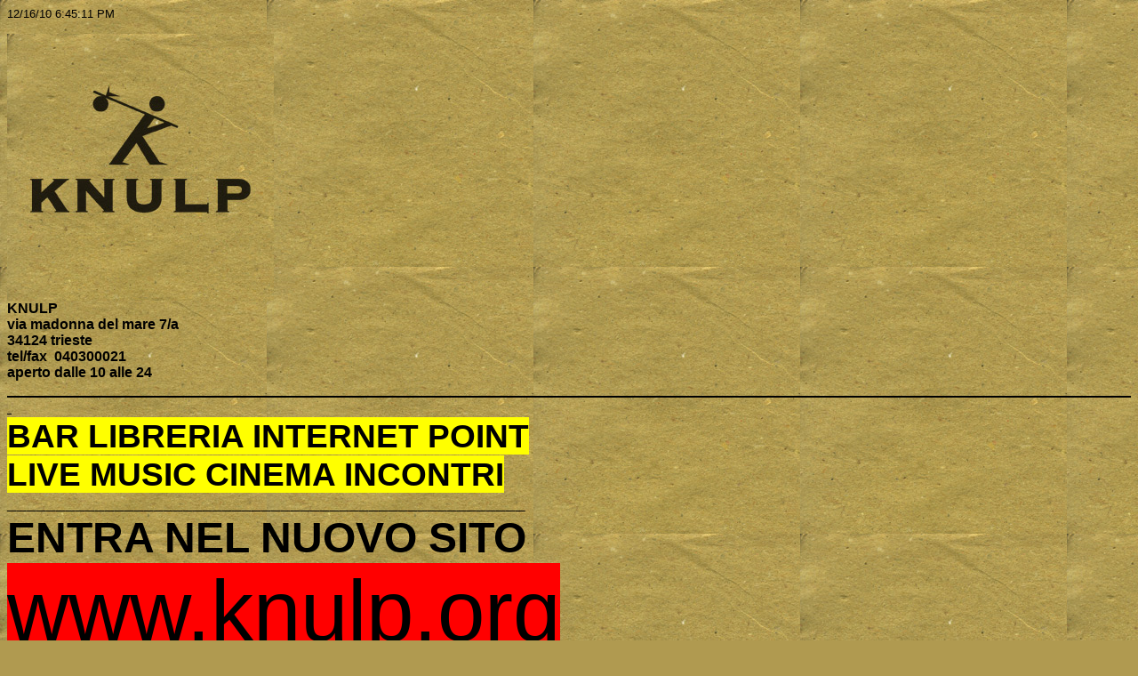

--- FILE ---
content_type: text/html
request_url: http://knulp.it/
body_size: 62455
content:
<html xmlns:v="urn:schemas-microsoft-com:vml"
xmlns:o="urn:schemas-microsoft-com:office:office"
xmlns:w="urn:schemas-microsoft-com:office:word"
xmlns:m="http://schemas.microsoft.com/office/2004/12/omml"
xmlns="http://www.w3.org/TR/REC-html40">

<head>
<meta http-equiv=Content-Type content="text/html; charset=macintosh">
<meta name=ProgId content=Word.Document>
<meta name=Generator content="Microsoft Word 12">
<meta name=Originator content="Microsoft Word 12">
<link rel=File-List href="index_file/filelist.xml">
<link rel=Preview href="index_file/preview.wmf">
<link rel=Edit-Time-Data href="index_file/editdata.mso">
<!--[if !mso]>
<style>
v\:* {behavior:url(#default#VML);}
o\:* {behavior:url(#default#VML);}
w\:* {behavior:url(#default#VML);}
.shape {behavior:url(#default#VML);}
</style>
<![endif]-->
<title> </title>
<!--[if gte mso 9]><xml>
 <o:DocumentProperties>
  <o:Author>lello LILLO</o:Author>
  <o:Template>Normal</o:Template>
  <o:LastAuthor>Paola</o:LastAuthor>
  <o:Revision>2</o:Revision>
  <o:TotalTime>4169</o:TotalTime>
  <o:Created>2010-12-16T17:45:00Z</o:Created>
  <o:LastSaved>2010-12-16T17:45:00Z</o:LastSaved>
  <o:Pages>1</o:Pages>
  <o:Words>71</o:Words>
  <o:Characters>410</o:Characters>
  <o:Company> </o:Company>
  <o:Lines>3</o:Lines>
  <o:Paragraphs>1</o:Paragraphs>
  <o:CharactersWithSpaces>480</o:CharactersWithSpaces>
  <o:Version>12.00</o:Version>
 </o:DocumentProperties>
 <o:OfficeDocumentSettings>
  <o:AllowPNG/>
  <o:PixelsPerInch>72</o:PixelsPerInch>
  <o:TargetScreenSize>1024x768</o:TargetScreenSize>
 </o:OfficeDocumentSettings>
</xml><![endif]-->
<link rel=dataStoreItem href="index_file/item0001.xml"
target="index_file/props0002.xml">
<link rel=themeData href="index_file/themedata.thmx">
<link rel=colorSchemeMapping href="index_file/colorschememapping.xml">
<!--[if gte mso 9]><xml>
 <w:WordDocument>
  <w:TrackMoves>false</w:TrackMoves>
  <w:TrackFormatting/>
  <w:DisplayHorizontalDrawingGridEvery>0</w:DisplayHorizontalDrawingGridEvery>
  <w:DisplayVerticalDrawingGridEvery>0</w:DisplayVerticalDrawingGridEvery>
  <w:UseMarginsForDrawingGridOrigin/>
  <w:ValidateAgainstSchemas/>
  <w:SaveIfXMLInvalid>false</w:SaveIfXMLInvalid>
  <w:IgnoreMixedContent>false</w:IgnoreMixedContent>
  <w:AlwaysShowPlaceholderText>false</w:AlwaysShowPlaceholderText>
  <w:DoNotPromoteQF/>
  <w:LidThemeOther>IT</w:LidThemeOther>
  <w:LidThemeAsian>X-NONE</w:LidThemeAsian>
  <w:LidThemeComplexScript>X-NONE</w:LidThemeComplexScript>
  <w:Compatibility>
   <w:BreakWrappedTables/>
   <w:SnapToGridInCell/>
   <w:WrapTextWithPunct/>
   <w:UseAsianBreakRules/>
   <w:UseWord2002TableStyleRules/>
   <w:DontUseIndentAsNumberingTabStop/>
   <w:FELineBreak11/>
   <w:WW11IndentRules/>
   <w:DontAutofitConstrainedTables/>
   <w:AutofitLikeWW11/>
   <w:HangulWidthLikeWW11/>
   <w:UseNormalStyleForList/>
  </w:Compatibility>
  <w:DoNotOptimizeForBrowser/>
  <m:mathPr>
   <m:mathFont m:val="Cambria Math"/>
   <m:brkBin m:val="before"/>
   <m:brkBinSub m:val="&#45;-"/>
   <m:smallFrac m:val="off"/>
   <m:dispDef/>
   <m:lMargin m:val="0"/>
   <m:rMargin m:val="0"/>
   <m:defJc m:val="centerGroup"/>
   <m:wrapIndent m:val="1440"/>
   <m:intLim m:val="subSup"/>
   <m:naryLim m:val="undOvr"/>
  </m:mathPr></w:WordDocument>
</xml><![endif]--><!--[if gte mso 9]><xml>
 <w:LatentStyles DefLockedState="false" DefUnhideWhenUsed="true"
  DefSemiHidden="true" DefQFormat="false" DefPriority="99"
  LatentStyleCount="267">
  <w:LsdException Locked="false" Priority="0" SemiHidden="false"
   UnhideWhenUsed="false" QFormat="true" Name="Normal"/>
  <w:LsdException Locked="false" Priority="9" SemiHidden="false"
   UnhideWhenUsed="false" QFormat="true" Name="heading 1"/>
  <w:LsdException Locked="false" Priority="9" QFormat="true" Name="heading 2"/>
  <w:LsdException Locked="false" Priority="9" QFormat="true" Name="heading 3"/>
  <w:LsdException Locked="false" Priority="9" QFormat="true" Name="heading 4"/>
  <w:LsdException Locked="false" Priority="9" QFormat="true" Name="heading 5"/>
  <w:LsdException Locked="false" Priority="9" QFormat="true" Name="heading 6"/>
  <w:LsdException Locked="false" Priority="9" QFormat="true" Name="heading 7"/>
  <w:LsdException Locked="false" Priority="9" QFormat="true" Name="heading 8"/>
  <w:LsdException Locked="false" Priority="9" QFormat="true" Name="heading 9"/>
  <w:LsdException Locked="false" Priority="39" Name="toc 1"/>
  <w:LsdException Locked="false" Priority="39" Name="toc 2"/>
  <w:LsdException Locked="false" Priority="39" Name="toc 3"/>
  <w:LsdException Locked="false" Priority="39" Name="toc 4"/>
  <w:LsdException Locked="false" Priority="39" Name="toc 5"/>
  <w:LsdException Locked="false" Priority="39" Name="toc 6"/>
  <w:LsdException Locked="false" Priority="39" Name="toc 7"/>
  <w:LsdException Locked="false" Priority="39" Name="toc 8"/>
  <w:LsdException Locked="false" Priority="39" Name="toc 9"/>
  <w:LsdException Locked="false" Priority="35" QFormat="true" Name="caption"/>
  <w:LsdException Locked="false" Priority="0" SemiHidden="false"
   UnhideWhenUsed="false" QFormat="true" Name="Title"/>
  <w:LsdException Locked="false" Priority="0" Name="Default Paragraph Font"/>
  <w:LsdException Locked="false" Priority="0" Name="Body Text"/>
  <w:LsdException Locked="false" Priority="0" SemiHidden="false"
   UnhideWhenUsed="false" QFormat="true" Name="Subtitle"/>
  <w:LsdException Locked="false" Priority="22" SemiHidden="false"
   UnhideWhenUsed="false" QFormat="true" Name="Strong"/>
  <w:LsdException Locked="false" Priority="20" SemiHidden="false"
   UnhideWhenUsed="false" QFormat="true" Name="Emphasis"/>
  <w:LsdException Locked="false" Priority="59" SemiHidden="false"
   UnhideWhenUsed="false" Name="Table Grid"/>
  <w:LsdException Locked="false" UnhideWhenUsed="false" Name="Placeholder Text"/>
  <w:LsdException Locked="false" Priority="1" SemiHidden="false"
   UnhideWhenUsed="false" QFormat="true" Name="No Spacing"/>
  <w:LsdException Locked="false" Priority="60" SemiHidden="false"
   UnhideWhenUsed="false" Name="Light Shading"/>
  <w:LsdException Locked="false" Priority="61" SemiHidden="false"
   UnhideWhenUsed="false" Name="Light List"/>
  <w:LsdException Locked="false" Priority="62" SemiHidden="false"
   UnhideWhenUsed="false" Name="Light Grid"/>
  <w:LsdException Locked="false" Priority="63" SemiHidden="false"
   UnhideWhenUsed="false" Name="Medium Shading 1"/>
  <w:LsdException Locked="false" Priority="64" SemiHidden="false"
   UnhideWhenUsed="false" Name="Medium Shading 2"/>
  <w:LsdException Locked="false" Priority="65" SemiHidden="false"
   UnhideWhenUsed="false" Name="Medium List 1"/>
  <w:LsdException Locked="false" Priority="66" SemiHidden="false"
   UnhideWhenUsed="false" Name="Medium List 2"/>
  <w:LsdException Locked="false" Priority="67" SemiHidden="false"
   UnhideWhenUsed="false" Name="Medium Grid 1"/>
  <w:LsdException Locked="false" Priority="68" SemiHidden="false"
   UnhideWhenUsed="false" Name="Medium Grid 2"/>
  <w:LsdException Locked="false" Priority="69" SemiHidden="false"
   UnhideWhenUsed="false" Name="Medium Grid 3"/>
  <w:LsdException Locked="false" Priority="70" SemiHidden="false"
   UnhideWhenUsed="false" Name="Dark List"/>
  <w:LsdException Locked="false" Priority="71" SemiHidden="false"
   UnhideWhenUsed="false" Name="Colorful Shading"/>
  <w:LsdException Locked="false" Priority="72" SemiHidden="false"
   UnhideWhenUsed="false" Name="Colorful List"/>
  <w:LsdException Locked="false" Priority="73" SemiHidden="false"
   UnhideWhenUsed="false" Name="Colorful Grid"/>
  <w:LsdException Locked="false" Priority="60" SemiHidden="false"
   UnhideWhenUsed="false" Name="Light Shading Accent 1"/>
  <w:LsdException Locked="false" Priority="61" SemiHidden="false"
   UnhideWhenUsed="false" Name="Light List Accent 1"/>
  <w:LsdException Locked="false" Priority="62" SemiHidden="false"
   UnhideWhenUsed="false" Name="Light Grid Accent 1"/>
  <w:LsdException Locked="false" Priority="63" SemiHidden="false"
   UnhideWhenUsed="false" Name="Medium Shading 1 Accent 1"/>
  <w:LsdException Locked="false" Priority="64" SemiHidden="false"
   UnhideWhenUsed="false" Name="Medium Shading 2 Accent 1"/>
  <w:LsdException Locked="false" Priority="65" SemiHidden="false"
   UnhideWhenUsed="false" Name="Medium List 1 Accent 1"/>
  <w:LsdException Locked="false" UnhideWhenUsed="false" Name="Revision"/>
  <w:LsdException Locked="false" Priority="34" SemiHidden="false"
   UnhideWhenUsed="false" QFormat="true" Name="List Paragraph"/>
  <w:LsdException Locked="false" Priority="29" SemiHidden="false"
   UnhideWhenUsed="false" QFormat="true" Name="Quote"/>
  <w:LsdException Locked="false" Priority="30" SemiHidden="false"
   UnhideWhenUsed="false" QFormat="true" Name="Intense Quote"/>
  <w:LsdException Locked="false" Priority="66" SemiHidden="false"
   UnhideWhenUsed="false" Name="Medium List 2 Accent 1"/>
  <w:LsdException Locked="false" Priority="67" SemiHidden="false"
   UnhideWhenUsed="false" Name="Medium Grid 1 Accent 1"/>
  <w:LsdException Locked="false" Priority="68" SemiHidden="false"
   UnhideWhenUsed="false" Name="Medium Grid 2 Accent 1"/>
  <w:LsdException Locked="false" Priority="69" SemiHidden="false"
   UnhideWhenUsed="false" Name="Medium Grid 3 Accent 1"/>
  <w:LsdException Locked="false" Priority="70" SemiHidden="false"
   UnhideWhenUsed="false" Name="Dark List Accent 1"/>
  <w:LsdException Locked="false" Priority="71" SemiHidden="false"
   UnhideWhenUsed="false" Name="Colorful Shading Accent 1"/>
  <w:LsdException Locked="false" Priority="72" SemiHidden="false"
   UnhideWhenUsed="false" Name="Colorful List Accent 1"/>
  <w:LsdException Locked="false" Priority="73" SemiHidden="false"
   UnhideWhenUsed="false" Name="Colorful Grid Accent 1"/>
  <w:LsdException Locked="false" Priority="60" SemiHidden="false"
   UnhideWhenUsed="false" Name="Light Shading Accent 2"/>
  <w:LsdException Locked="false" Priority="61" SemiHidden="false"
   UnhideWhenUsed="false" Name="Light List Accent 2"/>
  <w:LsdException Locked="false" Priority="62" SemiHidden="false"
   UnhideWhenUsed="false" Name="Light Grid Accent 2"/>
  <w:LsdException Locked="false" Priority="63" SemiHidden="false"
   UnhideWhenUsed="false" Name="Medium Shading 1 Accent 2"/>
  <w:LsdException Locked="false" Priority="64" SemiHidden="false"
   UnhideWhenUsed="false" Name="Medium Shading 2 Accent 2"/>
  <w:LsdException Locked="false" Priority="65" SemiHidden="false"
   UnhideWhenUsed="false" Name="Medium List 1 Accent 2"/>
  <w:LsdException Locked="false" Priority="66" SemiHidden="false"
   UnhideWhenUsed="false" Name="Medium List 2 Accent 2"/>
  <w:LsdException Locked="false" Priority="67" SemiHidden="false"
   UnhideWhenUsed="false" Name="Medium Grid 1 Accent 2"/>
  <w:LsdException Locked="false" Priority="68" SemiHidden="false"
   UnhideWhenUsed="false" Name="Medium Grid 2 Accent 2"/>
  <w:LsdException Locked="false" Priority="69" SemiHidden="false"
   UnhideWhenUsed="false" Name="Medium Grid 3 Accent 2"/>
  <w:LsdException Locked="false" Priority="70" SemiHidden="false"
   UnhideWhenUsed="false" Name="Dark List Accent 2"/>
  <w:LsdException Locked="false" Priority="71" SemiHidden="false"
   UnhideWhenUsed="false" Name="Colorful Shading Accent 2"/>
  <w:LsdException Locked="false" Priority="72" SemiHidden="false"
   UnhideWhenUsed="false" Name="Colorful List Accent 2"/>
  <w:LsdException Locked="false" Priority="73" SemiHidden="false"
   UnhideWhenUsed="false" Name="Colorful Grid Accent 2"/>
  <w:LsdException Locked="false" Priority="60" SemiHidden="false"
   UnhideWhenUsed="false" Name="Light Shading Accent 3"/>
  <w:LsdException Locked="false" Priority="61" SemiHidden="false"
   UnhideWhenUsed="false" Name="Light List Accent 3"/>
  <w:LsdException Locked="false" Priority="62" SemiHidden="false"
   UnhideWhenUsed="false" Name="Light Grid Accent 3"/>
  <w:LsdException Locked="false" Priority="63" SemiHidden="false"
   UnhideWhenUsed="false" Name="Medium Shading 1 Accent 3"/>
  <w:LsdException Locked="false" Priority="64" SemiHidden="false"
   UnhideWhenUsed="false" Name="Medium Shading 2 Accent 3"/>
  <w:LsdException Locked="false" Priority="65" SemiHidden="false"
   UnhideWhenUsed="false" Name="Medium List 1 Accent 3"/>
  <w:LsdException Locked="false" Priority="66" SemiHidden="false"
   UnhideWhenUsed="false" Name="Medium List 2 Accent 3"/>
  <w:LsdException Locked="false" Priority="67" SemiHidden="false"
   UnhideWhenUsed="false" Name="Medium Grid 1 Accent 3"/>
  <w:LsdException Locked="false" Priority="68" SemiHidden="false"
   UnhideWhenUsed="false" Name="Medium Grid 2 Accent 3"/>
  <w:LsdException Locked="false" Priority="69" SemiHidden="false"
   UnhideWhenUsed="false" Name="Medium Grid 3 Accent 3"/>
  <w:LsdException Locked="false" Priority="70" SemiHidden="false"
   UnhideWhenUsed="false" Name="Dark List Accent 3"/>
  <w:LsdException Locked="false" Priority="71" SemiHidden="false"
   UnhideWhenUsed="false" Name="Colorful Shading Accent 3"/>
  <w:LsdException Locked="false" Priority="72" SemiHidden="false"
   UnhideWhenUsed="false" Name="Colorful List Accent 3"/>
  <w:LsdException Locked="false" Priority="73" SemiHidden="false"
   UnhideWhenUsed="false" Name="Colorful Grid Accent 3"/>
  <w:LsdException Locked="false" Priority="60" SemiHidden="false"
   UnhideWhenUsed="false" Name="Light Shading Accent 4"/>
  <w:LsdException Locked="false" Priority="61" SemiHidden="false"
   UnhideWhenUsed="false" Name="Light List Accent 4"/>
  <w:LsdException Locked="false" Priority="62" SemiHidden="false"
   UnhideWhenUsed="false" Name="Light Grid Accent 4"/>
  <w:LsdException Locked="false" Priority="63" SemiHidden="false"
   UnhideWhenUsed="false" Name="Medium Shading 1 Accent 4"/>
  <w:LsdException Locked="false" Priority="64" SemiHidden="false"
   UnhideWhenUsed="false" Name="Medium Shading 2 Accent 4"/>
  <w:LsdException Locked="false" Priority="65" SemiHidden="false"
   UnhideWhenUsed="false" Name="Medium List 1 Accent 4"/>
  <w:LsdException Locked="false" Priority="66" SemiHidden="false"
   UnhideWhenUsed="false" Name="Medium List 2 Accent 4"/>
  <w:LsdException Locked="false" Priority="67" SemiHidden="false"
   UnhideWhenUsed="false" Name="Medium Grid 1 Accent 4"/>
  <w:LsdException Locked="false" Priority="68" SemiHidden="false"
   UnhideWhenUsed="false" Name="Medium Grid 2 Accent 4"/>
  <w:LsdException Locked="false" Priority="69" SemiHidden="false"
   UnhideWhenUsed="false" Name="Medium Grid 3 Accent 4"/>
  <w:LsdException Locked="false" Priority="70" SemiHidden="false"
   UnhideWhenUsed="false" Name="Dark List Accent 4"/>
  <w:LsdException Locked="false" Priority="71" SemiHidden="false"
   UnhideWhenUsed="false" Name="Colorful Shading Accent 4"/>
  <w:LsdException Locked="false" Priority="72" SemiHidden="false"
   UnhideWhenUsed="false" Name="Colorful List Accent 4"/>
  <w:LsdException Locked="false" Priority="73" SemiHidden="false"
   UnhideWhenUsed="false" Name="Colorful Grid Accent 4"/>
  <w:LsdException Locked="false" Priority="60" SemiHidden="false"
   UnhideWhenUsed="false" Name="Light Shading Accent 5"/>
  <w:LsdException Locked="false" Priority="61" SemiHidden="false"
   UnhideWhenUsed="false" Name="Light List Accent 5"/>
  <w:LsdException Locked="false" Priority="62" SemiHidden="false"
   UnhideWhenUsed="false" Name="Light Grid Accent 5"/>
  <w:LsdException Locked="false" Priority="63" SemiHidden="false"
   UnhideWhenUsed="false" Name="Medium Shading 1 Accent 5"/>
  <w:LsdException Locked="false" Priority="64" SemiHidden="false"
   UnhideWhenUsed="false" Name="Medium Shading 2 Accent 5"/>
  <w:LsdException Locked="false" Priority="65" SemiHidden="false"
   UnhideWhenUsed="false" Name="Medium List 1 Accent 5"/>
  <w:LsdException Locked="false" Priority="66" SemiHidden="false"
   UnhideWhenUsed="false" Name="Medium List 2 Accent 5"/>
  <w:LsdException Locked="false" Priority="67" SemiHidden="false"
   UnhideWhenUsed="false" Name="Medium Grid 1 Accent 5"/>
  <w:LsdException Locked="false" Priority="68" SemiHidden="false"
   UnhideWhenUsed="false" Name="Medium Grid 2 Accent 5"/>
  <w:LsdException Locked="false" Priority="69" SemiHidden="false"
   UnhideWhenUsed="false" Name="Medium Grid 3 Accent 5"/>
  <w:LsdException Locked="false" Priority="70" SemiHidden="false"
   UnhideWhenUsed="false" Name="Dark List Accent 5"/>
  <w:LsdException Locked="false" Priority="71" SemiHidden="false"
   UnhideWhenUsed="false" Name="Colorful Shading Accent 5"/>
  <w:LsdException Locked="false" Priority="72" SemiHidden="false"
   UnhideWhenUsed="false" Name="Colorful List Accent 5"/>
  <w:LsdException Locked="false" Priority="73" SemiHidden="false"
   UnhideWhenUsed="false" Name="Colorful Grid Accent 5"/>
  <w:LsdException Locked="false" Priority="60" SemiHidden="false"
   UnhideWhenUsed="false" Name="Light Shading Accent 6"/>
  <w:LsdException Locked="false" Priority="61" SemiHidden="false"
   UnhideWhenUsed="false" Name="Light List Accent 6"/>
  <w:LsdException Locked="false" Priority="62" SemiHidden="false"
   UnhideWhenUsed="false" Name="Light Grid Accent 6"/>
  <w:LsdException Locked="false" Priority="63" SemiHidden="false"
   UnhideWhenUsed="false" Name="Medium Shading 1 Accent 6"/>
  <w:LsdException Locked="false" Priority="64" SemiHidden="false"
   UnhideWhenUsed="false" Name="Medium Shading 2 Accent 6"/>
  <w:LsdException Locked="false" Priority="65" SemiHidden="false"
   UnhideWhenUsed="false" Name="Medium List 1 Accent 6"/>
  <w:LsdException Locked="false" Priority="66" SemiHidden="false"
   UnhideWhenUsed="false" Name="Medium List 2 Accent 6"/>
  <w:LsdException Locked="false" Priority="67" SemiHidden="false"
   UnhideWhenUsed="false" Name="Medium Grid 1 Accent 6"/>
  <w:LsdException Locked="false" Priority="68" SemiHidden="false"
   UnhideWhenUsed="false" Name="Medium Grid 2 Accent 6"/>
  <w:LsdException Locked="false" Priority="69" SemiHidden="false"
   UnhideWhenUsed="false" Name="Medium Grid 3 Accent 6"/>
  <w:LsdException Locked="false" Priority="70" SemiHidden="false"
   UnhideWhenUsed="false" Name="Dark List Accent 6"/>
  <w:LsdException Locked="false" Priority="71" SemiHidden="false"
   UnhideWhenUsed="false" Name="Colorful Shading Accent 6"/>
  <w:LsdException Locked="false" Priority="72" SemiHidden="false"
   UnhideWhenUsed="false" Name="Colorful List Accent 6"/>
  <w:LsdException Locked="false" Priority="73" SemiHidden="false"
   UnhideWhenUsed="false" Name="Colorful Grid Accent 6"/>
  <w:LsdException Locked="false" Priority="19" SemiHidden="false"
   UnhideWhenUsed="false" QFormat="true" Name="Subtle Emphasis"/>
  <w:LsdException Locked="false" Priority="21" SemiHidden="false"
   UnhideWhenUsed="false" QFormat="true" Name="Intense Emphasis"/>
  <w:LsdException Locked="false" Priority="31" SemiHidden="false"
   UnhideWhenUsed="false" QFormat="true" Name="Subtle Reference"/>
  <w:LsdException Locked="false" Priority="32" SemiHidden="false"
   UnhideWhenUsed="false" QFormat="true" Name="Intense Reference"/>
  <w:LsdException Locked="false" Priority="33" SemiHidden="false"
   UnhideWhenUsed="false" QFormat="true" Name="Book Title"/>
  <w:LsdException Locked="false" Priority="37" Name="Bibliography"/>
  <w:LsdException Locked="false" Priority="39" QFormat="true" Name="TOC Heading"/>
 </w:LatentStyles>
</xml><![endif]-->
<style>
<!--
 /* Font Definitions */
 @font-face
	{font-family:Helvetica;
	panose-1:2 11 6 4 2 2 2 2 2 4;
	mso-font-charset:0;
	mso-generic-font-family:swiss;
	mso-font-pitch:variable;
	mso-font-signature:536881799 -2147483648 8 0 511 0;}
@font-face
	{font-family:Wingdings;
	panose-1:5 0 0 0 0 0 0 0 0 0;
	mso-font-charset:2;
	mso-generic-font-family:auto;
	mso-font-pitch:variable;
	mso-font-signature:0 268435456 0 0 -2147483648 0;}
@font-face
	{font-family:"Cambria Math";
	panose-1:2 4 5 3 5 4 6 3 2 4;
	mso-font-charset:0;
	mso-generic-font-family:roman;
	mso-font-pitch:variable;
	mso-font-signature:-1610611985 1107304683 0 0 159 0;}
@font-face
	{font-family:Cambria;
	panose-1:2 4 5 3 5 4 6 3 2 4;
	mso-font-charset:0;
	mso-generic-font-family:roman;
	mso-font-pitch:variable;
	mso-font-signature:-1610611985 1073741899 0 0 159 0;}
@font-face
	{font-family:Calibri;
	panose-1:2 15 5 2 2 2 4 3 2 4;
	mso-font-charset:0;
	mso-generic-font-family:swiss;
	mso-font-pitch:variable;
	mso-font-signature:-1610611985 1073750139 0 0 159 0;}
@font-face
	{font-family:ArialMT;
	panose-1:0 0 0 0 0 0 0 0 0 0;
	mso-font-alt:Arial;
	mso-font-charset:77;
	mso-generic-font-family:swiss;
	mso-font-format:other;
	mso-font-pitch:auto;
	mso-font-signature:50331651 0 0 0 1 0;}
@font-face
	{font-family:Consolas;
	panose-1:2 11 6 9 2 2 4 3 2 4;
	mso-font-charset:0;
	mso-generic-font-family:modern;
	mso-font-pitch:fixed;
	mso-font-signature:-1610611985 1073750091 0 0 159 0;}
@font-face
	{font-family:"Lucida Sans Unicode";
	panose-1:2 11 6 2 3 5 4 2 2 4;
	mso-font-charset:0;
	mso-generic-font-family:swiss;
	mso-font-pitch:variable;
	mso-font-signature:-2147480833 14699 0 0 63 0;}
@font-face
	{font-family:Garamond;
	panose-1:2 2 4 4 3 3 1 1 8 3;
	mso-font-charset:0;
	mso-generic-font-family:roman;
	mso-font-pitch:variable;
	mso-font-signature:647 0 0 0 159 0;}
@font-face
	{font-family:XFNNJO+Avenir-Black;
	panose-1:0 0 0 0 0 0 0 0 0 0;
	mso-font-alt:Avenir;
	mso-font-charset:0;
	mso-generic-font-family:swiss;
	mso-font-format:other;
	mso-font-pitch:auto;
	mso-font-signature:3 0 0 0 1 0;}
@font-face
	{font-family:"Century Gothic";
	panose-1:2 11 5 2 2 2 2 2 2 4;
	mso-font-charset:0;
	mso-generic-font-family:swiss;
	mso-font-pitch:variable;
	mso-font-signature:647 0 0 0 159 0;}
@font-face
	{font-family:Verdana;
	panose-1:2 11 6 4 3 5 4 4 2 4;
	mso-font-charset:0;
	mso-generic-font-family:swiss;
	mso-font-pitch:variable;
	mso-font-signature:536871559 0 0 0 415 0;}
 /* Style Definitions */
 p.MsoNormal, li.MsoNormal, div.MsoNormal
	{mso-style-unhide:no;
	mso-style-qformat:yes;
	mso-style-parent:"";
	margin:0cm;
	margin-bottom:.0001pt;
	mso-pagination:widow-orphan;
	font-size:12.0pt;
	font-family:"Times New Roman","serif";
	mso-fareast-font-family:"Times New Roman";
	mso-fareast-language:EN-US;}
h1
	{mso-style-priority:9;
	mso-style-unhide:no;
	mso-style-qformat:yes;
	mso-style-link:"Titolo 1 Carattere";
	mso-margin-top-alt:auto;
	margin-right:0cm;
	mso-margin-bottom-alt:auto;
	margin-left:0cm;
	mso-pagination:widow-orphan;
	mso-outline-level:1;
	font-size:24.0pt;
	font-family:"Times New Roman","serif";
	mso-fareast-font-family:Calibri;
	font-weight:bold;}
h2
	{mso-style-noshow:yes;
	mso-style-priority:9;
	mso-style-qformat:yes;
	mso-style-link:"Titolo 2 Carattere";
	mso-style-next:Normale;
	margin-top:12.0pt;
	margin-right:0cm;
	margin-bottom:3.0pt;
	margin-left:0cm;
	mso-pagination:widow-orphan;
	page-break-after:avoid;
	mso-outline-level:2;
	font-size:14.0pt;
	font-family:"Cambria","serif";
	mso-fareast-language:EN-US;
	font-weight:bold;
	font-style:italic;}
h3
	{mso-style-noshow:yes;
	mso-style-priority:9;
	mso-style-qformat:yes;
	mso-style-link:"Titolo 3 Carattere";
	mso-style-next:Normale;
	margin-top:12.0pt;
	margin-right:0cm;
	margin-bottom:3.0pt;
	margin-left:0cm;
	mso-pagination:widow-orphan;
	page-break-after:avoid;
	mso-outline-level:3;
	font-size:13.0pt;
	font-family:"Cambria","serif";
	mso-fareast-language:EN-US;
	font-weight:bold;}
h4
	{mso-style-noshow:yes;
	mso-style-priority:9;
	mso-style-qformat:yes;
	mso-style-link:"Titolo 4 Carattere";
	mso-style-next:Normale;
	margin-top:12.0pt;
	margin-right:0cm;
	margin-bottom:3.0pt;
	margin-left:0cm;
	mso-pagination:widow-orphan;
	page-break-after:avoid;
	mso-outline-level:4;
	font-size:14.0pt;
	font-family:"Calibri","sans-serif";
	mso-fareast-language:EN-US;
	font-weight:bold;}
h5
	{mso-style-noshow:yes;
	mso-style-priority:9;
	mso-style-qformat:yes;
	mso-style-link:"Titolo 5 Carattere";
	mso-style-next:Normale;
	margin-top:12.0pt;
	margin-right:0cm;
	margin-bottom:3.0pt;
	margin-left:0cm;
	mso-pagination:widow-orphan;
	mso-outline-level:5;
	font-size:13.0pt;
	font-family:"Calibri","sans-serif";
	mso-fareast-language:EN-US;
	font-weight:bold;
	font-style:italic;}
h6
	{mso-style-noshow:yes;
	mso-style-priority:9;
	mso-style-qformat:yes;
	mso-style-link:"Titolo 6 Carattere";
	mso-style-next:Normale;
	margin-top:12.0pt;
	margin-right:0cm;
	margin-bottom:3.0pt;
	margin-left:0cm;
	mso-pagination:widow-orphan;
	mso-outline-level:6;
	font-size:11.0pt;
	font-family:"Calibri","sans-serif";
	mso-fareast-language:EN-US;
	font-weight:bold;}
p.MsoListBullet, li.MsoListBullet, div.MsoListBullet
	{mso-style-noshow:yes;
	mso-style-priority:99;
	mso-margin-top-alt:auto;
	margin-right:0cm;
	mso-margin-bottom-alt:auto;
	margin-left:0cm;
	mso-pagination:widow-orphan;
	font-size:12.0pt;
	font-family:"Times New Roman","serif";
	mso-fareast-font-family:Calibri;}
p.MsoTitle, li.MsoTitle, div.MsoTitle
	{mso-style-unhide:no;
	mso-style-qformat:yes;
	mso-style-link:"Titolo Carattere";
	margin:0cm;
	margin-bottom:.0001pt;
	text-align:center;
	mso-pagination:widow-orphan;
	font-size:20.0pt;
	mso-bidi-font-size:12.0pt;
	font-family:"Times New Roman","serif";
	mso-fareast-font-family:"Times New Roman";
	font-weight:bold;}
p.MsoBodyText, li.MsoBodyText, div.MsoBodyText
	{mso-style-noshow:yes;
	mso-style-unhide:no;
	mso-style-link:"Corpo del testo Carattere";
	margin-top:0cm;
	margin-right:0cm;
	margin-bottom:6.0pt;
	margin-left:0cm;
	mso-pagination:none;
	mso-hyphenate:none;
	font-size:12.0pt;
	font-family:"Times New Roman","serif";
	mso-fareast-font-family:"Lucida Sans Unicode";
	mso-font-kerning:.5pt;
	mso-fareast-language:#00FF;}
p.MsoSubtitle, li.MsoSubtitle, div.MsoSubtitle
	{mso-style-unhide:no;
	mso-style-qformat:yes;
	mso-style-link:"Sottotitolo Carattere";
	margin:0cm;
	margin-bottom:.0001pt;
	text-align:center;
	mso-pagination:widow-orphan;
	border:none;
	mso-border-alt:solid windowtext .5pt;
	padding:0cm;
	mso-padding-alt:5.0pt 5.0pt 5.0pt 5.0pt;
	font-size:20.0pt;
	mso-bidi-font-size:12.0pt;
	font-family:"Times New Roman","serif";
	mso-fareast-font-family:"Times New Roman";
	font-weight:bold;}
p.MsoBodyText2, li.MsoBodyText2, div.MsoBodyText2
	{mso-style-noshow:yes;
	mso-style-priority:99;
	mso-style-link:"Corpo del testo 2 Carattere";
	margin-top:0cm;
	margin-right:0cm;
	margin-bottom:6.0pt;
	margin-left:0cm;
	line-height:200%;
	mso-pagination:widow-orphan;
	font-size:12.0pt;
	font-family:"Times New Roman","serif";
	mso-fareast-font-family:"Times New Roman";
	mso-fareast-language:EN-US;}
a:link, span.MsoHyperlink
	{mso-style-priority:99;
	color:blue;
	text-decoration:underline;
	text-underline:single;}
a:visited, span.MsoHyperlinkFollowed
	{mso-style-noshow:yes;
	mso-style-priority:99;
	color:purple;
	mso-themecolor:followedhyperlink;
	text-decoration:underline;
	text-underline:single;}
p.MsoPlainText, li.MsoPlainText, div.MsoPlainText
	{mso-style-priority:99;
	mso-style-link:"Testo normale Carattere";
	margin:0cm;
	margin-bottom:.0001pt;
	mso-pagination:widow-orphan;
	font-size:10.5pt;
	font-family:Consolas;
	mso-fareast-font-family:Calibri;
	mso-bidi-font-family:"Times New Roman";
	mso-fareast-language:EN-US;}
p
	{mso-style-priority:99;
	mso-style-unhide:no;
	mso-margin-top-alt:auto;
	margin-right:0cm;
	mso-margin-bottom-alt:auto;
	margin-left:0cm;
	mso-pagination:widow-orphan;
	font-size:12.0pt;
	font-family:"Times New Roman","serif";
	mso-fareast-font-family:"Times New Roman";}
pre
	{mso-style-priority:99;
	mso-style-unhide:no;
	mso-style-link:"Preformattato HTML Carattere";
	margin:0cm;
	margin-bottom:.0001pt;
	mso-pagination:widow-orphan;
	tab-stops:45.8pt 91.6pt 137.4pt 183.2pt 229.0pt 274.8pt 320.6pt 366.4pt 412.2pt 458.0pt 503.8pt 549.6pt 595.4pt 641.2pt 687.0pt 732.8pt;
	font-size:10.0pt;
	font-family:"Courier New";
	mso-fareast-font-family:"Times New Roman";}
span.Titolo1Carattere
	{mso-style-name:"Titolo 1 Carattere";
	mso-style-priority:9;
	mso-style-unhide:no;
	mso-style-locked:yes;
	mso-style-link:"Titolo 1";
	mso-ansi-font-size:24.0pt;
	mso-bidi-font-size:24.0pt;
	font-family:"Calibri","sans-serif";
	mso-fareast-font-family:Calibri;
	mso-font-kerning:18.0pt;
	font-weight:bold;}
span.Titolo2Carattere
	{mso-style-name:"Titolo 2 Carattere";
	mso-style-noshow:yes;
	mso-style-priority:9;
	mso-style-unhide:no;
	mso-style-locked:yes;
	mso-style-link:"Titolo 2";
	mso-ansi-font-size:14.0pt;
	mso-bidi-font-size:14.0pt;
	font-family:"Cambria","serif";
	mso-ascii-font-family:Cambria;
	mso-fareast-font-family:"Times New Roman";
	mso-hansi-font-family:Cambria;
	mso-bidi-font-family:"Times New Roman";
	mso-fareast-language:EN-US;
	font-weight:bold;
	font-style:italic;}
span.Titolo3Carattere
	{mso-style-name:"Titolo 3 Carattere";
	mso-style-noshow:yes;
	mso-style-priority:9;
	mso-style-unhide:no;
	mso-style-locked:yes;
	mso-style-link:"Titolo 3";
	mso-ansi-font-size:13.0pt;
	mso-bidi-font-size:13.0pt;
	font-family:"Cambria","serif";
	mso-ascii-font-family:Cambria;
	mso-fareast-font-family:"Times New Roman";
	mso-hansi-font-family:Cambria;
	mso-bidi-font-family:"Times New Roman";
	mso-fareast-language:EN-US;
	font-weight:bold;}
span.Titolo5Carattere
	{mso-style-name:"Titolo 5 Carattere";
	mso-style-noshow:yes;
	mso-style-priority:9;
	mso-style-unhide:no;
	mso-style-locked:yes;
	mso-style-link:"Titolo 5";
	mso-ansi-font-size:13.0pt;
	mso-bidi-font-size:13.0pt;
	font-family:"Calibri","sans-serif";
	mso-ascii-font-family:Calibri;
	mso-fareast-font-family:"Times New Roman";
	mso-hansi-font-family:Calibri;
	mso-bidi-font-family:"Times New Roman";
	mso-fareast-language:EN-US;
	font-weight:bold;
	font-style:italic;}
span.Titolo6Carattere
	{mso-style-name:"Titolo 6 Carattere";
	mso-style-noshow:yes;
	mso-style-priority:9;
	mso-style-unhide:no;
	mso-style-locked:yes;
	mso-style-link:"Titolo 6";
	mso-ansi-font-size:11.0pt;
	mso-bidi-font-size:11.0pt;
	font-family:"Calibri","sans-serif";
	mso-ascii-font-family:Calibri;
	mso-fareast-font-family:"Times New Roman";
	mso-hansi-font-family:Calibri;
	mso-bidi-font-family:"Times New Roman";
	mso-fareast-language:EN-US;
	font-weight:bold;}
span.grame
	{mso-style-name:grame;
	mso-style-unhide:no;}
span.spelle
	{mso-style-name:spelle;
	mso-style-unhide:no;}
span.TitoloCarattere
	{mso-style-name:"Titolo Carattere";
	mso-style-unhide:no;
	mso-style-locked:yes;
	mso-style-link:Titolo;
	mso-ansi-font-size:20.0pt;
	mso-bidi-font-size:12.0pt;
	font-weight:bold;}
span.SottotitoloCarattere
	{mso-style-name:"Sottotitolo Carattere";
	mso-style-unhide:no;
	mso-style-locked:yes;
	mso-style-link:Sottotitolo;
	mso-ansi-font-size:20.0pt;
	mso-bidi-font-size:12.0pt;
	font-weight:bold;}
span.TestonormaleCarattere
	{mso-style-name:"Testo normale Carattere";
	mso-style-priority:99;
	mso-style-unhide:no;
	mso-style-locked:yes;
	mso-style-link:"Testo normale";
	mso-ansi-font-size:10.5pt;
	mso-bidi-font-size:10.5pt;
	font-family:Consolas;
	mso-ascii-font-family:Consolas;
	mso-fareast-font-family:Calibri;
	mso-hansi-font-family:Consolas;
	mso-bidi-font-family:"Times New Roman";
	mso-fareast-language:EN-US;}
span.CorpodeltestoCarattere
	{mso-style-name:"Corpo del testo Carattere";
	mso-style-noshow:yes;
	mso-style-unhide:no;
	mso-style-locked:yes;
	mso-style-link:"Corpo del testo";
	mso-ansi-font-size:12.0pt;
	mso-bidi-font-size:12.0pt;
	font-family:"Lucida Sans Unicode","sans-serif";
	mso-fareast-font-family:"Lucida Sans Unicode";
	mso-font-kerning:.5pt;
	mso-fareast-language:#00FF;}
p.section1, li.section1, div.section1
	{mso-style-name:section1;
	mso-style-unhide:no;
	mso-margin-top-alt:auto;
	margin-right:0cm;
	mso-margin-bottom-alt:auto;
	margin-left:0cm;
	mso-pagination:widow-orphan;
	font-size:12.0pt;
	font-family:"Times New Roman","serif";
	mso-fareast-font-family:Calibri;}
span.PreformattatoHTMLCarattere
	{mso-style-name:"Preformattato HTML Carattere";
	mso-style-priority:99;
	mso-style-unhide:no;
	mso-style-locked:yes;
	mso-style-link:"Preformattato HTML";
	font-family:"Courier New";
	mso-ascii-font-family:"Courier New";
	mso-hansi-font-family:"Courier New";
	mso-bidi-font-family:"Courier New";}
p.TitoloColl, li.TitoloColl, div.TitoloColl
	{mso-style-name:"Titolo Coll";
	mso-style-unhide:no;
	mso-style-parent:"Titolo 1";
	margin-top:18.0pt;
	margin-right:0cm;
	margin-bottom:18.0pt;
	margin-left:0cm;
	text-align:center;
	line-height:120%;
	mso-pagination:widow-orphan;
	page-break-after:avoid;
	mso-hyphenate:none;
	font-size:14.0pt;
	mso-bidi-font-size:10.0pt;
	font-family:"Garamond","serif";
	mso-fareast-font-family:"Times New Roman";
	mso-bidi-font-family:"Times New Roman";
	font-variant:small-caps;
	mso-font-kerning:.5pt;
	mso-fareast-language:AR-SA;
	font-weight:bold;}
p.corpodeltestocoll, li.corpodeltestocoll, div.corpodeltestocoll
	{mso-style-name:corpodeltestocoll;
	mso-style-unhide:no;
	margin-top:14.0pt;
	margin-right:0cm;
	margin-bottom:14.0pt;
	margin-left:0cm;
	mso-pagination:widow-orphan;
	mso-hyphenate:none;
	font-size:12.0pt;
	font-family:"Times New Roman","serif";
	mso-fareast-font-family:"Times New Roman";
	mso-fareast-language:AR-SA;}
span.sg
	{mso-style-name:sg;
	mso-style-unhide:no;}
span.linknolinkrosa
	{mso-style-name:linknolinkrosa;
	mso-style-unhide:no;}
span.xar-normal
	{mso-style-name:xar-normal;
	mso-style-unhide:no;}
span.mw-headline
	{mso-style-name:mw-headline;
	mso-style-unhide:no;}
span.editsection
	{mso-style-name:editsection;
	mso-style-unhide:no;}
span.eventitextzoom1
	{mso-style-name:eventitextzoom1;
	mso-style-unhide:no;
	mso-ansi-font-size:11.0pt;
	mso-bidi-font-size:11.0pt;
	mso-hide:none;}
p.trama, li.trama, div.trama
	{mso-style-name:trama;
	mso-style-unhide:no;
	mso-margin-top-alt:auto;
	margin-right:0cm;
	mso-margin-bottom-alt:auto;
	margin-left:0cm;
	mso-pagination:widow-orphan;
	font-size:12.0pt;
	font-family:"Times New Roman","serif";
	mso-fareast-font-family:"Times New Roman";}
p.commento, li.commento, div.commento
	{mso-style-name:commento;
	mso-style-unhide:no;
	mso-margin-top-alt:auto;
	margin-right:0cm;
	mso-margin-bottom-alt:auto;
	margin-left:0cm;
	mso-pagination:widow-orphan;
	font-size:12.0pt;
	font-family:"Times New Roman","serif";
	mso-fareast-font-family:"Times New Roman";}
span.apple-style-span
	{mso-style-name:apple-style-span;
	mso-style-unhide:no;}
span.style10
	{mso-style-name:style10;
	mso-style-unhide:no;}
p.contentdescription, li.contentdescription, div.contentdescription
	{mso-style-name:contentdescription;
	mso-style-unhide:no;
	mso-margin-top-alt:auto;
	margin-right:0cm;
	mso-margin-bottom-alt:auto;
	margin-left:0cm;
	mso-pagination:widow-orphan;
	font-size:12.0pt;
	font-family:"Times New Roman","serif";
	mso-fareast-font-family:"Times New Roman";}
span.Corpodeltesto2Carattere
	{mso-style-name:"Corpo del testo 2 Carattere";
	mso-style-noshow:yes;
	mso-style-priority:99;
	mso-style-unhide:no;
	mso-style-locked:yes;
	mso-style-link:"Corpo del testo 2";
	mso-ansi-font-size:12.0pt;
	mso-bidi-font-size:12.0pt;
	mso-fareast-language:EN-US;}
p.Default, li.Default, div.Default
	{mso-style-name:Default;
	mso-style-unhide:no;
	mso-style-parent:"";
	margin:0cm;
	margin-bottom:.0001pt;
	mso-pagination:widow-orphan;
	mso-layout-grid-align:none;
	text-autospace:none;
	font-size:12.0pt;
	font-family:"XFNNJO+Avenir-Black","sans-serif";
	mso-fareast-font-family:"Times New Roman";
	mso-bidi-font-family:XFNNJO+Avenir-Black;
	color:black;}
p.Pa0, li.Pa0, div.Pa0
	{mso-style-name:Pa0;
	mso-style-priority:99;
	mso-style-unhide:no;
	mso-style-parent:Default;
	mso-style-next:Default;
	margin:0cm;
	margin-bottom:.0001pt;
	line-height:12.05pt;
	mso-pagination:widow-orphan;
	mso-layout-grid-align:none;
	text-autospace:none;
	font-size:12.0pt;
	font-family:"XFNNJO+Avenir-Black","sans-serif";
	mso-fareast-font-family:"Times New Roman";
	mso-bidi-font-family:"Times New Roman";}
span.A1
	{mso-style-name:A1;
	mso-style-priority:99;
	mso-style-unhide:no;
	mso-style-parent:"";
	mso-ansi-font-size:23.5pt;
	mso-bidi-font-size:23.5pt;
	font-family:"XFNNJO+Avenir-Black","sans-serif";
	mso-bidi-font-family:XFNNJO+Avenir-Black;
	color:black;
	font-weight:bold;}
span.A2
	{mso-style-name:A2;
	mso-style-priority:99;
	mso-style-unhide:no;
	mso-style-parent:"";
	mso-ansi-font-size:25.5pt;
	mso-bidi-font-size:25.5pt;
	font-family:"XFNNJO+Avenir-Black","sans-serif";
	mso-bidi-font-family:XFNNJO+Avenir-Black;
	color:black;
	font-weight:bold;}
p.Pa1, li.Pa1, div.Pa1
	{mso-style-name:Pa1;
	mso-style-priority:99;
	mso-style-unhide:no;
	mso-style-parent:Default;
	mso-style-next:Default;
	margin:0cm;
	margin-bottom:.0001pt;
	mso-line-height-alt:11.05pt;
	mso-pagination:widow-orphan;
	mso-layout-grid-align:none;
	text-autospace:none;
	font-size:12.0pt;
	font-family:"XFNNJO+Avenir-Black","sans-serif";
	mso-fareast-font-family:"Times New Roman";
	mso-bidi-font-family:"Times New Roman";}
span.A4
	{mso-style-name:A4;
	mso-style-priority:99;
	mso-style-unhide:no;
	mso-style-parent:"";
	font-family:"Arial","sans-serif";
	mso-ascii-font-family:Arial;
	mso-hansi-font-family:Arial;
	mso-bidi-font-family:Arial;
	color:black;}
p.Pa2, li.Pa2, div.Pa2
	{mso-style-name:Pa2;
	mso-style-priority:99;
	mso-style-unhide:no;
	mso-style-parent:Default;
	mso-style-next:Default;
	margin-top:0cm;
	margin-right:0cm;
	margin-bottom:5.0pt;
	margin-left:0cm;
	mso-line-height-alt:11.05pt;
	mso-pagination:widow-orphan;
	mso-layout-grid-align:none;
	text-autospace:none;
	font-size:12.0pt;
	font-family:"XFNNJO+Avenir-Black","sans-serif";
	mso-fareast-font-family:"Times New Roman";
	mso-bidi-font-family:"Times New Roman";}
span.A6
	{mso-style-name:A6;
	mso-style-priority:99;
	mso-style-unhide:no;
	mso-style-parent:"";
	mso-ansi-font-size:10.0pt;
	mso-bidi-font-size:10.0pt;
	font-family:"Arial","sans-serif";
	mso-ascii-font-family:Arial;
	mso-hansi-font-family:Arial;
	mso-bidi-font-family:Arial;
	color:black;
	font-weight:bold;}
span.A7
	{mso-style-name:A7;
	mso-style-priority:99;
	mso-style-unhide:no;
	mso-style-parent:"";
	mso-ansi-font-size:16.0pt;
	mso-bidi-font-size:16.0pt;
	font-family:"Arial","sans-serif";
	mso-ascii-font-family:Arial;
	mso-hansi-font-family:Arial;
	mso-bidi-font-family:Arial;
	color:black;}
span.A0
	{mso-style-name:A0;
	mso-style-priority:99;
	mso-style-unhide:no;
	mso-style-parent:"";
	mso-ansi-font-size:18.0pt;
	mso-bidi-font-size:18.0pt;
	font-family:"Century Gothic","sans-serif";
	mso-bidi-font-family:"Century Gothic";
	color:black;
	font-weight:bold;
	font-style:italic;}
span.A3
	{mso-style-name:A3;
	mso-style-priority:99;
	mso-style-unhide:no;
	mso-style-parent:"";
	mso-ansi-font-size:11.0pt;
	mso-bidi-font-size:11.0pt;
	font-family:"Century Gothic","sans-serif";
	mso-bidi-font-family:"Century Gothic";
	color:black;
	font-weight:bold;
	font-style:italic;}
p.Pa3, li.Pa3, div.Pa3
	{mso-style-name:Pa3;
	mso-style-priority:99;
	mso-style-unhide:no;
	mso-style-next:Normale;
	margin:0cm;
	margin-bottom:.0001pt;
	line-height:12.05pt;
	mso-pagination:widow-orphan;
	mso-layout-grid-align:none;
	text-autospace:none;
	font-size:12.0pt;
	font-family:"Century Gothic","sans-serif";
	mso-fareast-font-family:Calibri;
	mso-bidi-font-family:"Times New Roman";
	mso-fareast-language:EN-US;}
p.Pa4, li.Pa4, div.Pa4
	{mso-style-name:Pa4;
	mso-style-priority:99;
	mso-style-unhide:no;
	mso-style-next:Normale;
	margin:0cm;
	margin-bottom:.0001pt;
	line-height:12.05pt;
	mso-pagination:widow-orphan;
	mso-layout-grid-align:none;
	text-autospace:none;
	font-size:12.0pt;
	font-family:"Century Gothic","sans-serif";
	mso-fareast-font-family:Calibri;
	mso-bidi-font-family:"Times New Roman";
	mso-fareast-language:EN-US;}
span.A8
	{mso-style-name:A8;
	mso-style-priority:99;
	mso-style-unhide:no;
	mso-style-parent:"";
	mso-ansi-font-size:14.0pt;
	mso-bidi-font-size:14.0pt;
	font-family:"Century Gothic","sans-serif";
	mso-bidi-font-family:"Century Gothic";
	color:black;
	font-weight:bold;
	font-style:italic;}
p.pa30, li.pa30, div.pa30
	{mso-style-name:pa3;
	mso-style-unhide:no;
	mso-margin-top-alt:auto;
	margin-right:0cm;
	mso-margin-bottom-alt:auto;
	margin-left:0cm;
	mso-pagination:widow-orphan;
	font-size:12.0pt;
	font-family:"Times New Roman","serif";
	mso-fareast-font-family:"Times New Roman";}
span.a70
	{mso-style-name:a7;
	mso-style-unhide:no;}
span.longtext
	{mso-style-name:longtext;
	mso-style-unhide:no;}
span.google-src-text
	{mso-style-name:google-src-text;
	mso-style-unhide:no;}
p.stile59, li.stile59, div.stile59
	{mso-style-name:stile59;
	mso-style-noshow:yes;
	mso-style-priority:99;
	mso-style-unhide:no;
	mso-margin-top-alt:auto;
	margin-right:0cm;
	mso-margin-bottom-alt:auto;
	margin-left:0cm;
	mso-pagination:widow-orphan;
	font-size:12.0pt;
	font-family:"Times New Roman","serif";
	mso-fareast-font-family:Calibri;}
span.Titolo4Carattere
	{mso-style-name:"Titolo 4 Carattere";
	mso-style-noshow:yes;
	mso-style-priority:9;
	mso-style-unhide:no;
	mso-style-locked:yes;
	mso-style-link:"Titolo 4";
	mso-ansi-font-size:14.0pt;
	mso-bidi-font-size:14.0pt;
	font-family:"Calibri","sans-serif";
	mso-ascii-font-family:Calibri;
	mso-fareast-font-family:"Times New Roman";
	mso-hansi-font-family:Calibri;
	mso-bidi-font-family:"Times New Roman";
	mso-fareast-language:EN-US;
	font-weight:bold;}
span.azzurro14bold
	{mso-style-name:azzurro_14_bold;
	mso-style-unhide:no;}
span.stile111
	{mso-style-name:stile111;
	mso-style-unhide:no;
	mso-ansi-font-size:8.5pt;
	mso-bidi-font-size:8.5pt;
	font-family:"Verdana","sans-serif";
	mso-ascii-font-family:Verdana;
	mso-hansi-font-family:Verdana;
	color:white;}
span.stile12
	{mso-style-name:stile12;
	mso-style-unhide:no;
	color:white;}
span.fullpost
	{mso-style-name:fullpost;
	mso-style-unhide:no;}
span.style21
	{mso-style-name:style21;
	mso-style-unhide:no;
	mso-ansi-font-size:7.5pt;
	mso-bidi-font-size:7.5pt;}
span.style11
	{mso-style-name:style11;
	mso-style-unhide:no;
	mso-ansi-font-size:7.0pt;
	mso-bidi-font-size:7.0pt;}
p.style41, li.style41, div.style41
	{mso-style-name:style41;
	mso-style-unhide:no;
	margin-top:0cm;
	margin-right:0cm;
	margin-bottom:12.0pt;
	margin-left:0cm;
	mso-pagination:widow-orphan;
	font-size:9.0pt;
	font-family:"Arial","sans-serif";
	mso-fareast-font-family:Calibri;
	color:#333333;}
span.style51
	{mso-style-name:style51;
	mso-style-unhide:no;
	mso-ansi-font-size:10.5pt;
	mso-bidi-font-size:10.5pt;
	font-weight:bold;}
span.textexposedshow
	{mso-style-name:text_exposed_show;
	mso-style-unhide:no;}
span.style52
	{mso-style-name:style52;
	mso-style-unhide:no;
	mso-ansi-font-size:10.5pt;
	mso-bidi-font-size:10.5pt;
	font-weight:bold;}
span.textexposedhide
	{mso-style-name:text_exposed_hide;
	mso-style-unhide:no;}
span.tcorpotesto
	{mso-style-name:tcorpotesto;
	mso-style-unhide:no;}
span.style151
	{mso-style-name:style151;
	mso-style-unhide:no;
	mso-ansi-font-size:18.0pt;
	mso-bidi-font-size:18.0pt;
	color:#990000;}
span.style121
	{mso-style-name:style121;
	mso-style-unhide:no;
	mso-ansi-font-size:12.0pt;
	mso-bidi-font-size:12.0pt;
	font-weight:bold;}
span.style101
	{mso-style-name:style101;
	mso-style-unhide:no;
	mso-ansi-font-size:10.5pt;
	mso-bidi-font-size:10.5pt;
	font-weight:bold;}
span.style171
	{mso-style-name:style171;
	mso-style-unhide:no;
	mso-ansi-font-size:9.0pt;
	mso-bidi-font-size:9.0pt;}
p.testo2, li.testo2, div.testo2
	{mso-style-name:testo2;
	mso-style-priority:99;
	mso-style-unhide:no;
	mso-margin-top-alt:auto;
	margin-right:0cm;
	mso-margin-bottom-alt:auto;
	margin-left:0cm;
	mso-pagination:widow-orphan;
	font-size:12.0pt;
	font-family:"Times New Roman","serif";
	mso-fareast-font-family:Calibri;}
span.textexposedshow0
	{mso-style-name:textexposedshow;
	mso-style-unhide:no;}
span.summary
	{mso-style-name:summary;
	mso-style-unhide:no;}
span.nero11
	{mso-style-name:nero11;
	mso-style-unhide:no;}
p.bodytext, li.bodytext, div.bodytext
	{mso-style-name:bodytext;
	mso-style-unhide:no;
	mso-margin-top-alt:auto;
	margin-right:0cm;
	mso-margin-bottom-alt:auto;
	margin-left:0cm;
	mso-pagination:widow-orphan;
	font-size:12.0pt;
	font-family:"Times New Roman","serif";
	mso-fareast-font-family:"Times New Roman";}
span.testo
	{mso-style-name:testo;
	mso-style-unhide:no;}
p.abstract, li.abstract, div.abstract
	{mso-style-name:abstract;
	mso-style-unhide:no;
	mso-margin-top-alt:auto;
	margin-right:0cm;
	mso-margin-bottom-alt:auto;
	margin-left:0cm;
	mso-pagination:widow-orphan;
	font-size:12.0pt;
	font-family:"Times New Roman","serif";
	mso-fareast-font-family:"Times New Roman";}
span.txto5
	{mso-style-name:txto5;
	mso-style-unhide:no;}
@page WordSection1
	{size:595.05pt 842.0pt;
	margin:72.0pt 3.0cm 72.0pt 7.0cm;
	mso-header-margin:35.45pt;
	mso-footer-margin:35.45pt;
	mso-paper-source:0;}
div.WordSection1
	{page:WordSection1;}
 /* List Definitions */
 @list l0
	{mso-list-id:2;
	mso-list-template-ids:2;
	mso-list-name:WW8Num1;}
@list l0:level1
	{mso-level-number-format:bullet;
	mso-level-text:\F0B7;
	mso-level-tab-stop:36.0pt;
	mso-level-number-position:left;
	text-indent:-18.0pt;
	mso-ansi-font-size:10.0pt;
	mso-ascii-font-family:Symbol;
	mso-hansi-font-family:Symbol;}
@list l0:level2
	{mso-level-number-format:bullet;
	mso-level-text:o;
	mso-level-tab-stop:72.0pt;
	mso-level-number-position:left;
	text-indent:-18.0pt;
	mso-ansi-font-size:10.0pt;
	mso-ascii-font-family:"Courier New";
	mso-hansi-font-family:"Courier New";}
@list l0:level3
	{mso-level-number-format:bullet;
	mso-level-text:\F0A7;
	mso-level-tab-stop:108.0pt;
	mso-level-number-position:left;
	text-indent:-18.0pt;
	mso-ansi-font-size:10.0pt;
	mso-ascii-font-family:Wingdings;
	mso-hansi-font-family:Wingdings;}
@list l0:level4
	{mso-level-number-format:bullet;
	mso-level-text:\F0A7;
	mso-level-tab-stop:144.0pt;
	mso-level-number-position:left;
	text-indent:-18.0pt;
	mso-ansi-font-size:10.0pt;
	mso-ascii-font-family:Wingdings;
	mso-hansi-font-family:Wingdings;}
@list l0:level5
	{mso-level-number-format:bullet;
	mso-level-text:\F0A7;
	mso-level-tab-stop:180.0pt;
	mso-level-number-position:left;
	text-indent:-18.0pt;
	mso-ansi-font-size:10.0pt;
	mso-ascii-font-family:Wingdings;
	mso-hansi-font-family:Wingdings;}
@list l0:level6
	{mso-level-number-format:bullet;
	mso-level-text:\F0A7;
	mso-level-tab-stop:216.0pt;
	mso-level-number-position:left;
	text-indent:-18.0pt;
	mso-ansi-font-size:10.0pt;
	mso-ascii-font-family:Wingdings;
	mso-hansi-font-family:Wingdings;}
@list l0:level7
	{mso-level-number-format:bullet;
	mso-level-text:\F0A7;
	mso-level-tab-stop:252.0pt;
	mso-level-number-position:left;
	text-indent:-18.0pt;
	mso-ansi-font-size:10.0pt;
	mso-ascii-font-family:Wingdings;
	mso-hansi-font-family:Wingdings;}
@list l0:level8
	{mso-level-number-format:bullet;
	mso-level-text:\F0A7;
	mso-level-tab-stop:288.0pt;
	mso-level-number-position:left;
	text-indent:-18.0pt;
	mso-ansi-font-size:10.0pt;
	mso-ascii-font-family:Wingdings;
	mso-hansi-font-family:Wingdings;}
@list l0:level9
	{mso-level-number-format:bullet;
	mso-level-text:\F0A7;
	mso-level-tab-stop:324.0pt;
	mso-level-number-position:left;
	text-indent:-18.0pt;
	mso-ansi-font-size:10.0pt;
	mso-ascii-font-family:Wingdings;
	mso-hansi-font-family:Wingdings;}
@list l1
	{mso-list-id:269245358;
	mso-list-type:hybrid;
	mso-list-template-ids:-1780456950 1679477532 68157443 68157445 68157441 68157443 68157445 68157441 68157443 68157445;}
@list l1:level1
	{mso-level-start-at:0;
	mso-level-number-format:bullet;
	mso-level-text:-;
	mso-level-tab-stop:none;
	mso-level-number-position:left;
	text-indent:-18.0pt;
	font-family:"Calibri","sans-serif";
	mso-fareast-font-family:Calibri;
	mso-bidi-font-family:"Times New Roman";}
@list l1:level2
	{mso-level-tab-stop:72.0pt;
	mso-level-number-position:left;
	text-indent:-18.0pt;}
@list l1:level3
	{mso-level-tab-stop:108.0pt;
	mso-level-number-position:left;
	text-indent:-18.0pt;}
@list l1:level4
	{mso-level-tab-stop:144.0pt;
	mso-level-number-position:left;
	text-indent:-18.0pt;}
@list l1:level5
	{mso-level-tab-stop:180.0pt;
	mso-level-number-position:left;
	text-indent:-18.0pt;}
@list l1:level6
	{mso-level-tab-stop:216.0pt;
	mso-level-number-position:left;
	text-indent:-18.0pt;}
@list l1:level7
	{mso-level-tab-stop:252.0pt;
	mso-level-number-position:left;
	text-indent:-18.0pt;}
@list l1:level8
	{mso-level-tab-stop:288.0pt;
	mso-level-number-position:left;
	text-indent:-18.0pt;}
@list l1:level9
	{mso-level-tab-stop:324.0pt;
	mso-level-number-position:left;
	text-indent:-18.0pt;}
@list l2
	{mso-list-id:1418988401;
	mso-list-type:hybrid;
	mso-list-template-ids:-1854001290 68157455 68157465 68157467 68157455 68157465 68157467 68157455 68157465 68157467;}
@list l2:level1
	{mso-level-tab-stop:18.0pt;
	mso-level-number-position:left;
	margin-left:18.0pt;
	text-indent:-18.0pt;}
@list l3
	{mso-list-id:1900091922;
	mso-list-type:hybrid;
	mso-list-template-ids:-1253956748 68157441 68157443 68157445 68157441 68157443 68157445 68157441 68157443 68157445;}
@list l3:level1
	{mso-level-number-format:bullet;
	mso-level-text:\F0B7;
	mso-level-tab-stop:39.0pt;
	mso-level-number-position:left;
	margin-left:39.0pt;
	text-indent:-18.0pt;
	font-family:Symbol;}
@list l4
	{mso-list-id:1962345332;
	mso-list-type:hybrid;
	mso-list-template-ids:195054416 68157441 68157443 68157445 68157441 68157443 68157445 68157441 68157443 68157445;}
@list l4:level1
	{mso-level-number-format:bullet;
	mso-level-text:\F0B7;
	mso-level-tab-stop:36.0pt;
	mso-level-number-position:left;
	text-indent:-18.0pt;
	font-family:Symbol;}
@list l5
	{mso-list-id:1970085487;
	mso-list-type:hybrid;
	mso-list-template-ids:1516435556 68157451 68157443 68157445 68157441 68157443 68157445 68157441 68157443 68157445;}
@list l5:level1
	{mso-level-number-format:bullet;
	mso-level-text:\F0D8;
	mso-level-tab-stop:36.0pt;
	mso-level-number-position:left;
	text-indent:-18.0pt;
	font-family:Wingdings;}
@list l5:level2
	{mso-level-tab-stop:72.0pt;
	mso-level-number-position:left;
	text-indent:-18.0pt;}
@list l5:level3
	{mso-level-tab-stop:108.0pt;
	mso-level-number-position:left;
	text-indent:-18.0pt;}
@list l5:level4
	{mso-level-tab-stop:144.0pt;
	mso-level-number-position:left;
	text-indent:-18.0pt;}
@list l5:level5
	{mso-level-tab-stop:180.0pt;
	mso-level-number-position:left;
	text-indent:-18.0pt;}
@list l5:level6
	{mso-level-tab-stop:216.0pt;
	mso-level-number-position:left;
	text-indent:-18.0pt;}
@list l5:level7
	{mso-level-tab-stop:252.0pt;
	mso-level-number-position:left;
	text-indent:-18.0pt;}
@list l5:level8
	{mso-level-tab-stop:288.0pt;
	mso-level-number-position:left;
	text-indent:-18.0pt;}
@list l5:level9
	{mso-level-tab-stop:324.0pt;
	mso-level-number-position:left;
	text-indent:-18.0pt;}
ol
	{margin-bottom:0cm;}
ul
	{margin-bottom:0cm;}
-->
</style>
<!--[if gte mso 10]>
<style>
 /* Style Definitions */
 table.MsoNormalTable
	{mso-style-name:"Tabella normale";
	mso-tstyle-rowband-size:0;
	mso-tstyle-colband-size:0;
	mso-style-noshow:yes;
	mso-style-unhide:no;
	mso-style-parent:"";
	mso-padding-alt:0cm 5.4pt 0cm 5.4pt;
	mso-para-margin:0cm;
	mso-para-margin-bottom:.0001pt;
	mso-pagination:widow-orphan;
	font-size:10.0pt;
	font-family:"Times New Roman","serif";}
</style>
<![endif]--><!--[if gte mso 9]><xml>
 <o:shapedefaults v:ext="edit" spidmax="2050"/>
</xml><![endif]--><!--[if gte mso 9]><xml>
 <o:shapelayout v:ext="edit">
  <o:idmap v:ext="edit" data="1"/>
 </o:shapelayout></xml><![endif]-->
</head>

<body bgcolor="#B09A50" background="index_file/image001.jpg" lang=IT link=blue
vlink=purple style='tab-interval:36.0pt'>
<!--[if gte mso 9]><xml>
 <v:background id="_x0000_s1025" o:bwmode="white" fillcolor="#b09a50">
  <v:fill src="index_file/image001.jpg" o:title="image001" type="tile"/>
 </v:background></xml><![endif]-->

<div class=WordSection1>

<p class=MsoNormal style='mso-pagination:none;mso-layout-grid-align:none;
text-autospace:none'><!--[if supportFields]><b style='mso-bidi-font-weight:
normal'><span lang=EN-US style='font-size:18.0pt;mso-bidi-font-size:10.0pt;
font-family:"Helvetica","sans-serif";mso-bidi-font-family:"Times New Roman";
mso-ansi-language:EN-US'><span style='mso-element:field-begin'></span><span
style='mso-spacerun:yes'>&nbsp;</span><span style='mso-element:field-begin'></span><span
style='mso-spacerun:yes'>&nbsp;</span>PRIVATE &quot;&lt;MARQUEE
BEHAVIOR=\&quot;SLIDE\&quot; DIRECTION=\&quot;RIGHT\&quot;
LOOP=\&quot;INFINITE\&quot; BGCOLOR=\&quot;FFFFFF\&quot;&gt;knulp
news&lt;/MARQUEE&gt;&quot; <span style='mso-element:field-end'></span>MACROBUTTON
HTMLDirect </span></b><b style='mso-bidi-font-weight:normal'><span lang=EN-US
style='font-size:18.0pt;mso-bidi-font-size:12.0pt;font-family:"Helvetica","sans-serif";
mso-bidi-font-family:"Times New Roman";mso-ansi-language:EN-US'><![if gte vml 1]><v:shapetype
 id="_x0000_t75" coordsize="21600,21600" o:spt="75" o:preferrelative="t"
 path="m@4@5l@4@11@9@11@9@5xe" filled="f" stroked="f">
 <v:stroke joinstyle="miter"/>
 <v:formulas>
  <v:f eqn="if lineDrawn pixelLineWidth 0"/>
  <v:f eqn="sum @0 1 0"/>
  <v:f eqn="sum 0 0 @1"/>
  <v:f eqn="prod @2 1 2"/>
  <v:f eqn="prod @3 21600 pixelWidth"/>
  <v:f eqn="prod @3 21600 pixelHeight"/>
  <v:f eqn="sum @0 0 1"/>
  <v:f eqn="prod @6 1 2"/>
  <v:f eqn="prod @7 21600 pixelWidth"/>
  <v:f eqn="sum @8 21600 0"/>
  <v:f eqn="prod @7 21600 pixelHeight"/>
  <v:f eqn="sum @10 21600 0"/>
 </v:formulas>
 <v:path o:extrusionok="f" gradientshapeok="t" o:connecttype="rect"/>
 <o:lock v:ext="edit" aspectratio="t"/>
</v:shapetype><v:shape id="_x0000_i1025" type="#_x0000_t75" style='width:1197pt;
 height:18pt'>
 <v:imagedata src="index_file/image002.wmz" o:althref="index_file/image003.pcz"
  o:title=""/>
</v:shape><![endif]><![if !vml]><img width=1197 height=18
src="index_file/image004.png" v:shapes="_x0000_i1025"><![endif]></span></b><![endif]--><!--[if supportFields]><b
style='mso-bidi-font-weight:normal'><span lang=EN-US style='font-size:18.0pt;
mso-bidi-font-size:10.0pt;font-family:"Helvetica","sans-serif";mso-bidi-font-family:
"Times New Roman";mso-ansi-language:EN-US'><span style='mso-element:field-end'></span></span></b><![endif]--><span
lang=EN-US style='font-size:10.0pt;font-family:"Helvetica","sans-serif";
mso-bidi-font-family:"Times New Roman";mso-ansi-language:EN-US'><o:p></o:p></span></p>

<p class=MsoNormal style='mso-pagination:none;mso-layout-grid-align:none;
text-autospace:none'><!--[if supportFields]><span lang=EN-US style='font-size:
10.0pt;font-family:"ArialMT","sans-serif";mso-bidi-font-family:"Times New Roman";
mso-ansi-language:EN-US'><span style='mso-element:field-begin'></span></span><span
lang=EN-US style='font-size:10.0pt;font-family:"Helvetica","sans-serif";
mso-bidi-font-family:"Times New Roman";mso-ansi-language:EN-US'><span
style='mso-spacerun:yes'>&nbsp;</span>TIME \@ &quot;M/d/yy h:mm:ss AM/PM&quot; <span
style='mso-element:field-separator'></span></span><![endif]--><span lang=EN-US
style='font-size:10.0pt;font-family:"Helvetica","sans-serif";mso-bidi-font-family:
"Times New Roman";mso-ansi-language:EN-US'><span style='mso-no-proof:yes'>12/16/10
6:45:11 PM</span></span><!--[if supportFields]><span lang=EN-US
style='font-size:10.0pt;font-family:"Helvetica","sans-serif";mso-bidi-font-family:
"Times New Roman";mso-ansi-language:EN-US'><span style='mso-element:field-end'></span></span><![endif]--><span
lang=EN-US style='font-size:10.0pt;font-family:"Helvetica","sans-serif";
mso-bidi-font-family:"Times New Roman";mso-ansi-language:EN-US'><o:p></o:p></span></p>

<p class=MsoNormal style='mso-pagination:none;mso-layout-grid-align:none;
text-autospace:none'><span lang=EN-US style='font-size:10.0pt;font-family:"Helvetica","sans-serif";
mso-bidi-font-family:"Times New Roman";mso-ansi-language:EN-US'><o:p>&nbsp;</o:p></span></p>

<p class=MsoNormal style='mso-pagination:none;mso-layout-grid-align:none;
text-autospace:none'><span lang=EN-US style='font-size:10.0pt;font-family:"Helvetica","sans-serif";
mso-bidi-font-family:"Times New Roman";mso-ansi-language:EN-US'><!--[if gte vml 1]><v:shape
 id="_x0000_i1026" type="#_x0000_t75" style='width:300pt;height:300pt'>
 <v:imagedata src="index_file/image005.jpg" o:title="image002"/>
</v:shape><![endif]--><![if !vml]><img width=300 height=300
src="index_file/image005.jpg" v:shapes="_x0000_i1026"><![endif]><o:p></o:p></span></p>

<p class=MsoNormal style='mso-pagination:none;mso-layout-grid-align:none;
text-autospace:none'><b style='mso-bidi-font-weight:normal'><span
style='font-family:"Arial","sans-serif"'>KNULP<o:p></o:p></span></b></p>

<p class=MsoNormal style='mso-pagination:none;mso-layout-grid-align:none;
text-autospace:none'><b style='mso-bidi-font-weight:normal'><span
style='font-family:"Arial","sans-serif"'>via madonna del mare 7/a<o:p></o:p></span></b></p>

<p class=MsoNormal style='mso-pagination:none;mso-layout-grid-align:none;
text-autospace:none'><b style='mso-bidi-font-weight:normal'><span
style='font-family:"Arial","sans-serif"'>34124 trieste<o:p></o:p></span></b></p>

<p class=MsoNormal style='mso-pagination:none;mso-layout-grid-align:none;
text-autospace:none'><b style='mso-bidi-font-weight:normal'><span
style='font-family:"Arial","sans-serif"'>tel/fax&nbsp; 040300021<o:p></o:p></span></b></p>

<p class=MsoNormal style='mso-pagination:none;mso-layout-grid-align:none;
text-autospace:none'><b style='mso-bidi-font-weight:normal'><span
style='font-family:"Arial","sans-serif"'>aperto dalle 10 alle 24<u><o:p></o:p></u></span></b></p>

<div style='mso-element:para-border-div;border:none;border-bottom:solid windowtext 1.5pt;
padding:0cm 0cm 1.0pt 0cm'>

<p class=MsoPlainText style='border:none;mso-border-bottom-alt:solid windowtext 1.5pt;
padding:0cm;mso-padding-alt:0cm 0cm 1.0pt 0cm'><o:p>&nbsp;</o:p></p>

</div>

<p class=MsoNormal><a name="OLE_LINK3"></a><a name="OLE_LINK2"><span
style='mso-bookmark:OLE_LINK3'><b style='mso-bidi-font-weight:normal'><u><span
style='font-size:14.0pt;font-family:"Arial","sans-serif"'><o:p><span
 style='text-decoration:none'>&nbsp;</span></o:p></span></u></b></span></a></p>

<p class=MsoNormal><span style='mso-bookmark:OLE_LINK2'><span style='mso-bookmark:
OLE_LINK3'><b style='mso-bidi-font-weight:normal'><span lang=EN-US
style='font-size:28.0pt;font-family:"Arial","sans-serif";background:yellow;
mso-highlight:yellow;mso-ansi-language:EN-US'>BAR LIBRERIA INTERNET POINT <o:p></o:p></span></b></span></span></p>

<p class=MsoNormal><span style='mso-bookmark:OLE_LINK2'><span style='mso-bookmark:
OLE_LINK3'><b style='mso-bidi-font-weight:normal'><span lang=EN-US
style='font-size:28.0pt;font-family:"Arial","sans-serif";background:yellow;
mso-highlight:yellow;mso-ansi-language:EN-US'>LIVE MUSIC CINEMA INCONTRI</span></b></span></span><span
style='mso-bookmark:OLE_LINK2'><span style='mso-bookmark:OLE_LINK3'><b
style='mso-bidi-font-weight:normal'><span lang=EN-US style='font-size:28.0pt;
font-family:"Arial","sans-serif";mso-ansi-language:EN-US'><o:p></o:p></span></b></span></span></p>

<p class=MsoNormal style='mso-margin-top-alt:auto;mso-margin-bottom-alt:auto'><span
style='mso-bookmark:OLE_LINK2'><span style='mso-bookmark:OLE_LINK3'><a
name="OLE_LINK6"></a><a name="OLE_LINK5"><span style='mso-bookmark:OLE_LINK6'><strong><span
lang=EN-US style='font-size:14.0pt;font-family:"Arial","sans-serif";mso-ansi-language:
EN-US'>_____________________________________________________</span></strong></span></a></span></span><span
style='mso-bookmark:OLE_LINK2'><span style='mso-bookmark:OLE_LINK3'><span
style='mso-bookmark:OLE_LINK5'><span style='mso-bookmark:OLE_LINK6'><span
lang=EN-US style='mso-ansi-language:EN-US'><o:p></o:p></span></span></span></span></span></p>

<p class=MsoNormal style='mso-margin-top-alt:auto;mso-margin-bottom-alt:auto'><span
style='mso-bookmark:OLE_LINK2'><span style='mso-bookmark:OLE_LINK3'><span
style='mso-bookmark:OLE_LINK5'><span style='mso-bookmark:OLE_LINK6'><a
name="OLE_LINK9"><strong><span style='font-size:36.0pt;font-family:"Arial","sans-serif"'>ENTRA
NEL NUOVO SITO<o:p></o:p></span></strong></a></span></span></span></span></p>

<p class=MsoNormal style='mso-margin-top-alt:auto;mso-margin-bottom-alt:auto'><span
style='mso-bookmark:OLE_LINK2'><span style='mso-bookmark:OLE_LINK3'><span
style='mso-bookmark:OLE_LINK5'><span style='mso-bookmark:OLE_LINK6'><span
style='mso-bookmark:OLE_LINK9'></span></span></span></span></span><a
href="http://www.knulp.org"><span style='mso-bookmark:OLE_LINK2'><span
style='mso-bookmark:OLE_LINK3'><span style='mso-bookmark:OLE_LINK5'><span
style='mso-bookmark:OLE_LINK6'><span style='mso-bookmark:OLE_LINK9'><span
style='font-size:72.0pt;font-family:"Arial","sans-serif";color:black;
background:red;mso-highlight:red'>www.knulp.org</span></span></span></span></span></span><span
style='mso-bookmark:OLE_LINK2'><span style='mso-bookmark:OLE_LINK3'><span
style='mso-bookmark:OLE_LINK5'><span style='mso-bookmark:OLE_LINK6'><span
style='mso-bookmark:OLE_LINK9'></span></span></span></span></span></a><span
style='mso-bookmark:OLE_LINK2'><span style='mso-bookmark:OLE_LINK3'><span
style='mso-bookmark:OLE_LINK5'><span style='mso-bookmark:OLE_LINK6'><span
style='mso-bookmark:OLE_LINK9'><strong><span style='font-size:72.0pt;
font-family:"Arial","sans-serif";color:black'><o:p></o:p></span></strong></span></span></span></span></span></p>

<p class=MsoNormal style='mso-margin-top-alt:auto;mso-margin-bottom-alt:auto'><span
style='mso-bookmark:OLE_LINK2'><span style='mso-bookmark:OLE_LINK3'><span
style='mso-bookmark:OLE_LINK5'><span style='mso-bookmark:OLE_LINK6'><span
style='mso-bookmark:OLE_LINK9'><strong><span style='font-size:72.0pt;
font-family:"Arial","sans-serif";color:black'><o:p>&nbsp;</o:p></span></strong></span></span></span></span></span></p>

<p class=MsoNormal style='mso-margin-top-alt:auto;mso-margin-bottom-alt:auto'><span
style='mso-bookmark:OLE_LINK2'><span style='mso-bookmark:OLE_LINK3'><span
style='mso-bookmark:OLE_LINK5'><span style='mso-bookmark:OLE_LINK6'><span
style='mso-bookmark:OLE_LINK9'><strong><span style='font-size:72.0pt;
font-family:"Arial","sans-serif";color:black'><o:p>&nbsp;</o:p></span></strong></span></span></span></span></span></p>

<p class=MsoNormal style='mso-margin-top-alt:auto;mso-margin-bottom-alt:auto'><span
style='mso-bookmark:OLE_LINK2'><span style='mso-bookmark:OLE_LINK3'><span
style='mso-bookmark:OLE_LINK5'><span style='mso-bookmark:OLE_LINK6'><span
style='mso-bookmark:OLE_LINK9'><strong><span style='font-size:36.0pt;
font-family:"Arial","sans-serif"'><o:p>&nbsp;</o:p></span></strong></span></span></span></span></span></p>

<span style='mso-bookmark:OLE_LINK9'></span><span style='mso-bookmark:OLE_LINK6'></span><span
style='mso-bookmark:OLE_LINK5'></span><span style='mso-bookmark:OLE_LINK3'></span><span
style='mso-bookmark:OLE_LINK2'></span>

<p class=MsoNormal><span style='display:none;mso-hide:all'><o:p>&nbsp;</o:p></span></p>

</div>

</body>

</html>
